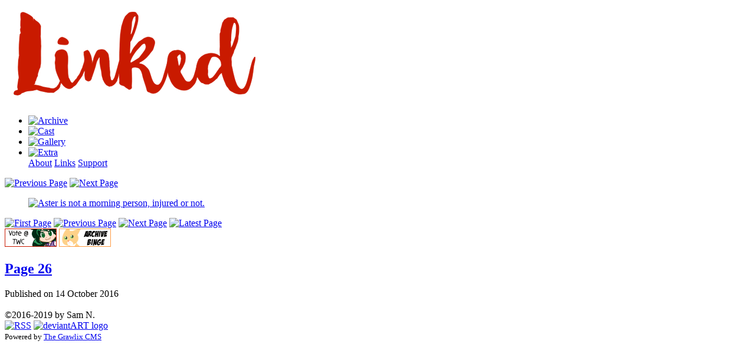

--- FILE ---
content_type: text/html; charset=UTF-8
request_url: http://linkedcomic.com/comic/27
body_size: 3087
content:
<!doctype html>
<!-- GRAWLIX TEMPLATE: This comes from snippet.header -->
<html>
	<head>
		<meta charset="utf-8" />
		<meta name="viewport" content="width=device-width, initial-scale=1.0" />
		<meta name="description" content="Aster is not a morning person, injured or not." /><meta name="generator" content="The Grawlix CMS — the CMS for comics" /><meta name="copyright" content="©2016-2019 by Sam N." /><meta name="author" content="Sam N." /><link rel="canonical" href="http://linkedcomic.comhttp://linkedcomic.com/comic/27" />
<!-- Chrome, Firefox OS and Opera -->
<meta name="theme-color" content="#c9b7d9">
<!-- Windows Phone -->
<meta name="msapplication-navbutton-color" content="#c9b7d9">
<!-- iOS Safari -->
<meta name="apple-mobile-web-app-status-bar-style" content="#c9b7d9">

		<!-- Titles are great for getting found on Google. Learn more at http://www.getgrawlix.com/docs/1/seo and https://moz.com/learn/seo/title-tag -->
		<title>Page 26 | Linked</title>
<script src="/jquery-3.3.1.min.js" type="application/javascript"></script>

		<link rel="stylesheet" href="/themes/stick_figure_11/bs/css/bootstrap.css" type="text/css">
		<link rel="stylesheet" href="/themes/stick_figure_11/bs/css/bootstrap-theme.css" type="text/css">
		<script src="/themes/stick_figure_11/bs/js/bootstrap.js" type="application/javascript"></script>

		<link rel="alternate" type="application/rss+xml" title="RSS" href="/comic/rss?id=1" />
		<link rel="icon"  type="image/png" href="/assets/system/favicons/favicon.png">
				<link rel="stylesheet" href="/themes/stick_figure_11/theme.css" />
		<link rel="stylesheet" href="/themes/stick_figure_11/tone.linked.css" />
				<link rel="apple-touch-icon" sizes="57x57" href="/assets/system/favicons/apple-touch-icon-57x57.png"/>
		<link rel="apple-touch-icon" sizes="114x114" href="/assets/system/favicons/apple-touch-icon-114x114.png"/>
		<link rel="apple-touch-icon" sizes="72x72" href="/assets/system/favicons/apple-touch-icon-72x72.png"/>
		<link rel="apple-touch-icon" sizes="144x144" href="/assets/system/favicons/apple-touch-icon-144x144.png"/>
		<link rel="apple-touch-icon" sizes="60x60" href="/assets/system/favicons/apple-touch-icon-60x60.png"/>
		<link rel="apple-touch-icon" sizes="120x120" href="/assets/system/favicons/apple-touch-icon-120x120.png"/>
		<link rel="apple-touch-icon" sizes="76x76" href="/assets/system/favicons/apple-touch-icon-76x76.png"/>
		<link rel="apple-touch-icon" sizes="152x152" href="/assets/system/favicons/apple-touch-icon-152x152.png"/>
		<link rel="shortcut icon" href="/assets/system/favicons/favicon.ico"/>
		<link rel="apple-touch-icon" sizes="196x196" type="img/png" href="/assets/system/favicons/apple-touch-icon-196x196.png"/>
		<link rel="apple-touch-icon" sizes="160x160" type="img/png" href="/assets/system/favicons/apple-touch-icon-160x160.png"/>
		<link rel="apple-touch-icon" sizes="96x96" type="img/png" href="/assets/system/favicons/apple-touch-icon-96x96.png"/>
		<link rel="apple-touch-icon" sizes="16x16" type="img/png" href="/assets/system/favicons/apple-touch-icon-16x16.png"/>
		<link rel="apple-touch-icon" sizes="32x32" type="img/png" href="/assets/system/favicons/apple-touch-icon-32x32.png"/>
		<meta name="msapplication-TileColor" content="#6b4faf" />
		<meta name="msapplication-TileImage" content="/assets/system/favicons/mstile-144x144.png" />
		<meta name="msapplication-config" content="/assets/system/favicons/browserconfig.xml" />
		

<meta name="twitter:card" content="summary_large_image" />
<meta name="twitter:creator" content="@kibou" />
<meta name="og:title" content="Page 26 | Linked"/> 
<meta name="og:description" content="A princess-to-be drags a spell-wielding historian out in the middle of the night to patch a problematic bit of magic, only to find the arcane system that governs the world is slowly breaking." />
<meta property="og:site_name" content="Linked" />

<meta property="og:type" content="website" />
<meta property="og:image:width" content="612" />
<meta property="og:image:height" content="792" />
<meta name="og:image" content="https://linkedcomic.com" />
	</head>

	<!-- “role” helps screen readers like Jaws and search engines like Google to figure out what your site’s all about. -->
	<body role="document">

		<header role="contentinfo" class="container">

			<!-- Site/comic logo and name -->
			<a href="/"><img src="/linked.png" alt="Linked"/></a>
		</header>

		<!-- Back/next links -->
		<!-- GRAWLIX TEMPLATE: This comes from snippet.main-menu -->

<nav role="navigation" class="container mainnav">
	<ul>
		<li><a href="/comic/archive"><img src="/themes/stick_figure_11/menu-archive.png" alt="Archive"></a>&nbsp;</li>
		<li><a href="/cast"><img src="/themes/stick_figure_11/menu-cast.png" alt="Cast"></a>&nbsp;</li>
		<li><a href="/gallery"><img src="/themes/stick_figure_11/menu-gallery.png" alt="Gallery"></a></li>
		<li class="dropdown"><a href="#" class="btn btn-secondary dropdown-toggle" role="button" id="dropdownMenuLink" data-toggle="dropdown" aria-haspopup="true" aria-expanded="false"><img src="/themes/stick_figure_11/menu-extra.png" alt="Extra"></a>
			<div class="dropdown-menu" aria-labelledby="dropdownMenuLink">
				<a class="dropdown-item" href="/about">About</a>
				<a class="dropdown-item" href="/links">Links</a>
				<a class="dropdown-item" href="/support">Support</a>
			</div>
		</li>
	</ul>

<!--	
	<br class="clearfix"/>-->
</nav>


<!-- GRAWLIX TEMPLATE: This comes from page.comic -->
<div id="main">
	<article itemscope itemtype="http://schema.org/CreativeWork" id="comic">
		<!-- GRAWLIX TEMPLATE: This comes from snippet.comic-nav-top -->
<nav role="navigation" class="container backnext-nav comic-nav-top">
	<a class="button prev navlink" href="/comic/26" rel="prev"><img src="/themes/stick_figure_11/nav-prev-top.png" alt="Previous Page" itemprop="image"></a>
	<a class="button next navlink" href="/comic/28" rel="next"><img src="/themes/stick_figure_11/nav-next-top.png" alt="Next Page" itemprop="image"></a>
	<br class="clearfix"/>

</nav>

		<!-- The comic image(s) -->
		<figure>
			<a href="/comic/28" rel="next"><img itemprop="image" src="/assets/images/comics/201610132205357042981/026.png" alt="Aster is not a morning person, injured or not." title="Aster is not a morning person, injured or not."/></a>
		</figure>

		<!-- Back/next links -->
		<!-- GRAWLIX TEMPLATE: This comes from snippet.comic-nav -->
<nav role="navigation" class="container backnext-nav">
	<a class="button first navlink" href="/comic/1"><img src="/themes/stick_figure_11/nav-first.png" alt="First Page" itemprop="image"></a>
	<a class="button prev navlink" href="/comic/26" rel="prev"><img src="/themes/stick_figure_11/nav-prev.png" alt="Previous Page" itemprop="image"></a>
	<a class="button next navlink" href="/comic/28" rel="next"><img src="/themes/stick_figure_11/nav-next.png" alt="Next Page" itemprop="image"></a>
	<a class="button latest navlink" href="/comic/"><img src="/themes/stick_figure_11/nav-latest.png" alt="Latest Page" itemprop="image"></a>
</nav>


		<!-- Page title and link -->
	</article>

<div class="comicinfo">

 <div class="PromoStuff">
                <a href="http://www.topwebcomics.com/vote/21688" title="Vote for Linked on TopWebComics!"><img src="/static_img/twc.png"></a>
<!--            <a href="http://www.thewebcomiclist.com/p/26751/Linked"><img src="http://www.thewebcomiclist.com/myranking.php?id=26751" alt="The Webcomic List"></a><br>-->
                <script src="https://archivebinge.com/abwidget.php?comic=8&size=tiny"></script>

        </div>
	<div class="BlogStuff">
		<h2 itemprop="name" class="pagetitle"><a href="http://linkedcomic.com/comic/27" rel="bookmark">Page 26</a></h2>
		<span class="pubDate">Published on <time itemprop="datePublished" datetime="2016-10-14 00:00:00">14 October 2016</time></span>

		<!-- Blog post and sidebar -->
		<article role="article" itemscope itemtype="https://schema.org/BlogPosting" id="blog-post">
			<!-- <h3 itemprop="headline"></h3> -->
			<div itemprop="articleBody">
							</div>
			<!-- GRAWLIX TEMPLATE: This comes from snippet.comments -->



		</article>
	</div>

</div>
	<br class="clearfix"/>
</div>

<!-- GRAWLIX TEMPLATE: This comes from snippet.footer -->

		<footer role="complementary" itemscope itemtype="http://schema.org/CreativeWork" class="container">
			<div>
				<!-- Edit this with fields in the admin panel or write your own copyright statement here. -->
				<span itemprop="copyrightYear">©2016-2019</span> by <span itemprop="author copyrightHolder">Sam N.</span>				<br>
				<!-- GRAWLIX TEMPLATE: This comes from snippet.follow -->
<!--<h3>Follow me</h3>-->
<div class="share-icons">
<a class="social-icon rss" href="/comic/rss?id=1"><img src="/themes/stick_figure_11/icon-rss.png" alt="RSS"></a>
<a class="social-icon" href="http://kabocha.deviantart.com"><img src="/themes/stick_figure_11/icon-da.png" alt="deviantART logo"></a>
</div>
				<small>Powered by <a href="https://github.com/Ayemae/Grawlix-Webcomic-CMS/">The Grawlix CMS</a></small>
			</div>

		</footer>
					<script defer src="https://static.cloudflareinsights.com/beacon.min.js/vcd15cbe7772f49c399c6a5babf22c1241717689176015" integrity="sha512-ZpsOmlRQV6y907TI0dKBHq9Md29nnaEIPlkf84rnaERnq6zvWvPUqr2ft8M1aS28oN72PdrCzSjY4U6VaAw1EQ==" data-cf-beacon='{"version":"2024.11.0","token":"6f887d904cd447b49bdaf56ac0839c6a","r":1,"server_timing":{"name":{"cfCacheStatus":true,"cfEdge":true,"cfExtPri":true,"cfL4":true,"cfOrigin":true,"cfSpeedBrain":true},"location_startswith":null}}' crossorigin="anonymous"></script>
</body>
</html>


--- FILE ---
content_type: application/javascript
request_url: https://archivebinge.com/abwidget.php?comic=8&size=tiny
body_size: 517
content:
comic_id = 8;

pages = ['http://linkedcomic.com/comic/1', 'http://linkedcomic.com/comic/2', 'http://linkedcomic.com/comic/3', 'http://linkedcomic.com/comic/4', 'http://linkedcomic.com/comic/5', 'http://linkedcomic.com/comic/6', 'http://linkedcomic.com/comic/7', 'http://linkedcomic.com/comic/8', 'http://linkedcomic.com/comic/9', 'http://linkedcomic.com/comic/10', 'http://linkedcomic.com/comic/11', 'http://linkedcomic.com/comic/12', 'http://linkedcomic.com/comic/13', 'http://linkedcomic.com/comic/14', 'http://linkedcomic.com/comic/15', 'http://linkedcomic.com/comic/16', 'http://linkedcomic.com/comic/17', 'http://linkedcomic.com/comic/18', 'http://linkedcomic.com/comic/19', 'http://linkedcomic.com/comic/20', 'http://linkedcomic.com/comic/21', 'http://linkedcomic.com/comic/22', 'http://linkedcomic.com/comic/23', 'http://linkedcomic.com/comic/24', 'http://linkedcomic.com/comic/25', 'http://linkedcomic.com/comic/26', 'http://linkedcomic.com/comic/27', 'http://linkedcomic.com/comic/28', 'http://linkedcomic.com/comic/29', 'http://linkedcomic.com/comic/30', 'http://linkedcomic.com/comic/31', 'http://linkedcomic.com/comic/32', 'http://linkedcomic.com/comic/33', 'http://linkedcomic.com/comic/34', 'http://linkedcomic.com/comic/35', 'http://linkedcomic.com/comic/36', 'http://linkedcomic.com/comic/37', 'http://linkedcomic.com/comic/38', 'http://linkedcomic.com/comic/39', 'http://linkedcomic.com/comic/40', 'http://linkedcomic.com/comic/41', 'http://linkedcomic.com/comic/42', 'http://linkedcomic.com/comic/43', 'http://linkedcomic.com/comic/44', 'http://linkedcomic.com/comic/45', 'http://linkedcomic.com/comic/46', 'http://linkedcomic.com/comic/47', 'http://linkedcomic.com/comic/48', 'http://linkedcomic.com/comic/49', 'http://linkedcomic.com/comic/50', 'http://linkedcomic.com/comic/51', 'http://linkedcomic.com/comic/52', 'http://linkedcomic.com/comic/53', 'http://linkedcomic.com/comic/54', 'http://linkedcomic.com/comic/55', 'http://linkedcomic.com/comic/56', 'http://linkedcomic.com/comic/57', 'http://linkedcomic.com/comic/58', 'http://linkedcomic.com/comic/59', 'http://linkedcomic.com/comic/60', 'http://linkedcomic.com/comic/61', 'http://linkedcomic.com/comic/62', 'http://linkedcomic.com/comic/63', 'http://linkedcomic.com/comic/64', 'http://linkedcomic.com/comic/65', 'http://linkedcomic.com/comic/66', 'http://linkedcomic.com/comic/67', 'http://linkedcomic.com/comic/68', 'http://linkedcomic.com/comic/69', 'http://linkedcomic.com/comic/70', 'http://linkedcomic.com/comic/71', 'http://linkedcomic.com/comic/72', 'http://linkedcomic.com/comic/73', 'http://linkedcomic.com/comic/74', 'http://linkedcomic.com/comic/75', 'http://linkedcomic.com/comic/76', 'http://linkedcomic.com/comic/77', 'http://linkedcomic.com/comic/78', 'http://linkedcomic.com/comic/79', 'http://linkedcomic.com/comic/80', 'http://linkedcomic.com/comic/81', 'http://linkedcomic.com/comic/82', 'http://linkedcomic.com/comic/83', 'http://linkedcomic.com/comic/84', 'http://linkedcomic.com/comic/85', 'http://linkedcomic.com/comic/86', 'http://linkedcomic.com/comic/87', 'http://linkedcomic.com/comic/88', 'http://linkedcomic.com/comic/89', 'http://linkedcomic.com/comic/90', 'http://linkedcomic.com/comic/91', 'http://linkedcomic.com/comic/92', 'http://linkedcomic.com/comic/93', 'http://linkedcomic.com/comic/94', 'http://linkedcomic.com/comic/95', 'http://linkedcomic.com/comic/96', 'http://linkedcomic.com/comic/97', 'http://linkedcomic.com/comic/98', 'http://linkedcomic.com/comic/99', 'http://linkedcomic.com/comic/100', 'http://linkedcomic.com/comic/101', 'http://linkedcomic.com/comic/102', 'http://linkedcomic.com/comic/103', 'http://linkedcomic.com/comic/104', 'http://linkedcomic.com/comic/105', 'http://linkedcomic.com/comic/106', 'http://linkedcomic.com/comic/107', 'http://linkedcomic.com/comic/108', 'http://linkedcomic.com/comic/109', 'http://linkedcomic.com/comic/110', 'http://linkedcomic.com/comic/111', 'http://linkedcomic.com/comic/112', 'http://linkedcomic.com/comic/113', 'http://linkedcomic.com/comic/114', 'http://linkedcomic.com/comic/115', 'http://linkedcomic.com/comic/116', 'http://linkedcomic.com/comic/117', 'http://linkedcomic.com/comic/118', 'http://linkedcomic.com/comic/119', 'http://linkedcomic.com/comic/120', 'http://linkedcomic.com/comic/121', 'http://linkedcomic.com/comic/122', 'http://linkedcomic.com/comic/123', 'http://linkedcomic.com/comic/124', 'http://linkedcomic.com/comic/125', 'http://linkedcomic.com/comic/126', 'http://linkedcomic.com/comic/127', 'http://linkedcomic.com/comic/128', 'http://linkedcomic.com/comic/129', 'http://linkedcomic.com/comic/130', 'http://linkedcomic.com/comic/131', 'http://linkedcomic.com/comic/132', 'http://linkedcomic.com/comic/133', 'http://linkedcomic.com/comic/134', 'http://linkedcomic.com/comic/135', 'http://linkedcomic.com/comic/136', 'http://linkedcomic.com/comic/137', 'http://linkedcomic.com/comic/138', 'http://linkedcomic.com/comic/139', 'http://linkedcomic.com/comic/140', 'http://linkedcomic.com/comic/141', 'http://linkedcomic.com/comic/142', 'http://linkedcomic.com/comic/143', 'http://linkedcomic.com/comic/144', 'http://linkedcomic.com/comic/145', 'http://linkedcomic.com/comic/146', 'http://linkedcomic.com/comic/147', 'http://linkedcomic.com/comic/148', 'http://linkedcomic.com/comic/149', 'http://linkedcomic.com/comic/150', 'http://linkedcomic.com/comic/151', 'http://linkedcomic.com/comic/152', 'http://linkedcomic.com/comic/153', 'http://linkedcomic.com/comic/154', 'http://linkedcomic.com/comic/155', 'http://linkedcomic.com/comic/156', 'http://linkedcomic.com/comic/157', 'http://linkedcomic.com/comic/158', 'http://linkedcomic.com/comic/159', 'http://linkedcomic.com/comic/160', 'http://linkedcomic.com/comic/161', 'http://linkedcomic.com/comic/162', 'http://linkedcomic.com/comic/163', 'http://linkedcomic.com/comic/164', 'http://linkedcomic.com/comic/165', 'http://linkedcomic.com/comic/166', 'http://linkedcomic.com/comic/167', 'http://linkedcomic.com/comic/168', 'http://linkedcomic.com/comic/169', 'http://linkedcomic.com/comic/170', 'http://linkedcomic.com/comic/171', 'http://linkedcomic.com/comic/172', 'http://linkedcomic.com/comic/173', 'http://linkedcomic.com/comic/174', 'http://linkedcomic.com/comic/175', 'http://linkedcomic.com/comic/176', 'http://linkedcomic.com/comic/177', 'http://linkedcomic.com/comic/178'];

url = location.href;
pageindex = pages.indexOf(url);

var css = document.createElement('style');
css.type = 'text/css';
style = ".ab_widget { background-image: url('https://archivebinge.com/assets/images/hotlink-ok/tiny.png'); background-size: cover; display: inline-block; height: 31px; width: 88px; }";

if (css.styleSheet)
	css.styleSheet.cssText = style;
else
	css.appendChild(document.createTextNode(style));

document.getElementsByTagName("head")[0].appendChild(css);

if (pageindex < 0) {
    document.write("<a href='https://archivebinge.com/comic/" + comic_id + "' title='Read this comic on Archive Binge'><div class='ab_widget ab_override'></div></a>");
} else {
    document.write("<a href='http://archivebinge.com/reader/" + comic_id + "/" + pageindex + "' title='Read this comic on Archive Binge'><div class='ab_widget ab_override'></div></a>");
}

